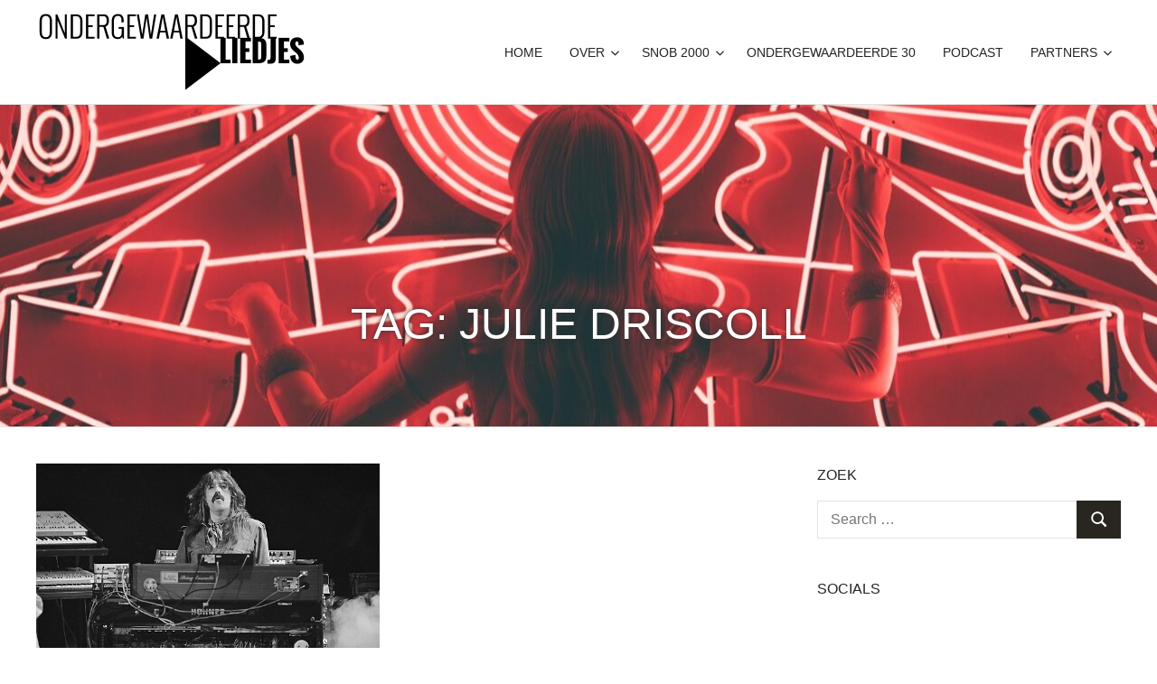

--- FILE ---
content_type: text/html; charset=UTF-8
request_url: https://ondergewaardeerdeliedjes.nl/tag/julie-driscoll/
body_size: 16261
content:
<!DOCTYPE html>
<html lang="en-US">

<head>
<meta charset="UTF-8">
<meta name="viewport" content="width=device-width, initial-scale=1">
<link rel="profile" href="http://gmpg.org/xfn/11">
<link rel="pingback" href="https://ondergewaardeerdeliedjes.nl/xmlrpc.php">

<meta name='robots' content='index, follow, max-image-preview:large, max-snippet:-1, max-video-preview:-1' />
	<style>img:is([sizes="auto" i], [sizes^="auto," i]) { contain-intrinsic-size: 3000px 1500px }</style>
	
	<!-- This site is optimized with the Yoast SEO plugin v26.8 - https://yoast.com/product/yoast-seo-wordpress/ -->
	<title>Julie Driscoll Archives - Ondergewaardeerde Liedjes</title>
	<link rel="canonical" href="https://ondergewaardeerdeliedjes.nl/tag/julie-driscoll/" />
	<meta property="og:locale" content="en_US" />
	<meta property="og:type" content="article" />
	<meta property="og:title" content="Julie Driscoll Archives - Ondergewaardeerde Liedjes" />
	<meta property="og:url" content="https://ondergewaardeerdeliedjes.nl/tag/julie-driscoll/" />
	<meta property="og:site_name" content="Ondergewaardeerde Liedjes" />
	<script type="application/ld+json" class="yoast-schema-graph">{"@context":"https://schema.org","@graph":[{"@type":"CollectionPage","@id":"https://ondergewaardeerdeliedjes.nl/tag/julie-driscoll/","url":"https://ondergewaardeerdeliedjes.nl/tag/julie-driscoll/","name":"Julie Driscoll Archives - Ondergewaardeerde Liedjes","isPartOf":{"@id":"https://ondergewaardeerdeliedjes.nl/#website"},"primaryImageOfPage":{"@id":"https://ondergewaardeerdeliedjes.nl/tag/julie-driscoll/#primaryimage"},"image":{"@id":"https://ondergewaardeerdeliedjes.nl/tag/julie-driscoll/#primaryimage"},"thumbnailUrl":"https://ondergewaardeerdeliedjes.ams3.cdn.digitaloceanspaces.com/2014/05/jon_lord_21.jpg","breadcrumb":{"@id":"https://ondergewaardeerdeliedjes.nl/tag/julie-driscoll/#breadcrumb"},"inLanguage":"en-US"},{"@type":"ImageObject","inLanguage":"en-US","@id":"https://ondergewaardeerdeliedjes.nl/tag/julie-driscoll/#primaryimage","url":"https://ondergewaardeerdeliedjes.ams3.cdn.digitaloceanspaces.com/2014/05/jon_lord_21.jpg","contentUrl":"https://ondergewaardeerdeliedjes.ams3.cdn.digitaloceanspaces.com/2014/05/jon_lord_21.jpg","width":597,"height":320},{"@type":"BreadcrumbList","@id":"https://ondergewaardeerdeliedjes.nl/tag/julie-driscoll/#breadcrumb","itemListElement":[{"@type":"ListItem","position":1,"name":"Home","item":"https://ondergewaardeerdeliedjes.nl/"},{"@type":"ListItem","position":2,"name":"Julie Driscoll"}]},{"@type":"WebSite","@id":"https://ondergewaardeerdeliedjes.nl/#website","url":"https://ondergewaardeerdeliedjes.nl/","name":"Ondergewaardeerde Liedjes","description":"Blog over onbekende pareltjes","publisher":{"@id":"https://ondergewaardeerdeliedjes.nl/#organization"},"potentialAction":[{"@type":"SearchAction","target":{"@type":"EntryPoint","urlTemplate":"https://ondergewaardeerdeliedjes.nl/?s={search_term_string}"},"query-input":{"@type":"PropertyValueSpecification","valueRequired":true,"valueName":"search_term_string"}}],"inLanguage":"en-US"},{"@type":"Organization","@id":"https://ondergewaardeerdeliedjes.nl/#organization","name":"Ondergewaardeerde LIedjes","url":"https://ondergewaardeerdeliedjes.nl/","logo":{"@type":"ImageObject","inLanguage":"en-US","@id":"https://ondergewaardeerdeliedjes.nl/#/schema/logo/image/","url":"https://ondergewaardeerdeliedjes.ams3.cdn.digitaloceanspaces.com/2021/05/logoweb@2x-8.png","contentUrl":"https://ondergewaardeerdeliedjes.ams3.cdn.digitaloceanspaces.com/2021/05/logoweb@2x-8.png","width":600,"height":198,"caption":"Ondergewaardeerde LIedjes"},"image":{"@id":"https://ondergewaardeerdeliedjes.nl/#/schema/logo/image/"},"sameAs":["https://www.facebook.com/Ondergewaardeerde-Liedjes-333243686713767","https://x.com/ndrgwrdrdldjs","https://www.instagram.com/ondergewaardeerdeliedjes/?hl=nl","https://nl.wikipedia.org/wiki/Snob_2000"]}]}</script>
	<!-- / Yoast SEO plugin. -->


<link rel='dns-prefetch' href='//stats.wp.com' />
<link rel='dns-prefetch' href='//ondergewaardeerdeliedjes.ams3.cdn.digitaloceanspaces.com' />
<link rel='dns-prefetch' href='//use.fontawesome.com' />
<link rel="alternate" type="application/rss+xml" title="Ondergewaardeerde Liedjes &raquo; Feed" href="https://ondergewaardeerdeliedjes.nl/feed/" />
<link rel="alternate" type="application/rss+xml" title="Ondergewaardeerde Liedjes &raquo; Comments Feed" href="https://ondergewaardeerdeliedjes.nl/comments/feed/" />
<link rel="alternate" type="application/rss+xml" title="Ondergewaardeerde Liedjes &raquo; Julie Driscoll Tag Feed" href="https://ondergewaardeerdeliedjes.nl/tag/julie-driscoll/feed/" />
		<!-- This site uses the Google Analytics by MonsterInsights plugin v9.11.1 - Using Analytics tracking - https://www.monsterinsights.com/ -->
		<!-- Note: MonsterInsights is not currently configured on this site. The site owner needs to authenticate with Google Analytics in the MonsterInsights settings panel. -->
					<!-- No tracking code set -->
				<!-- / Google Analytics by MonsterInsights -->
		<script type="text/javascript">
/* <![CDATA[ */
window._wpemojiSettings = {"baseUrl":"https:\/\/s.w.org\/images\/core\/emoji\/16.0.1\/72x72\/","ext":".png","svgUrl":"https:\/\/s.w.org\/images\/core\/emoji\/16.0.1\/svg\/","svgExt":".svg","source":{"concatemoji":"https:\/\/ondergewaardeerdeliedjes.nl\/wp-includes\/js\/wp-emoji-release.min.js"}};
/*! This file is auto-generated */
!function(s,n){var o,i,e;function c(e){try{var t={supportTests:e,timestamp:(new Date).valueOf()};sessionStorage.setItem(o,JSON.stringify(t))}catch(e){}}function p(e,t,n){e.clearRect(0,0,e.canvas.width,e.canvas.height),e.fillText(t,0,0);var t=new Uint32Array(e.getImageData(0,0,e.canvas.width,e.canvas.height).data),a=(e.clearRect(0,0,e.canvas.width,e.canvas.height),e.fillText(n,0,0),new Uint32Array(e.getImageData(0,0,e.canvas.width,e.canvas.height).data));return t.every(function(e,t){return e===a[t]})}function u(e,t){e.clearRect(0,0,e.canvas.width,e.canvas.height),e.fillText(t,0,0);for(var n=e.getImageData(16,16,1,1),a=0;a<n.data.length;a++)if(0!==n.data[a])return!1;return!0}function f(e,t,n,a){switch(t){case"flag":return n(e,"\ud83c\udff3\ufe0f\u200d\u26a7\ufe0f","\ud83c\udff3\ufe0f\u200b\u26a7\ufe0f")?!1:!n(e,"\ud83c\udde8\ud83c\uddf6","\ud83c\udde8\u200b\ud83c\uddf6")&&!n(e,"\ud83c\udff4\udb40\udc67\udb40\udc62\udb40\udc65\udb40\udc6e\udb40\udc67\udb40\udc7f","\ud83c\udff4\u200b\udb40\udc67\u200b\udb40\udc62\u200b\udb40\udc65\u200b\udb40\udc6e\u200b\udb40\udc67\u200b\udb40\udc7f");case"emoji":return!a(e,"\ud83e\udedf")}return!1}function g(e,t,n,a){var r="undefined"!=typeof WorkerGlobalScope&&self instanceof WorkerGlobalScope?new OffscreenCanvas(300,150):s.createElement("canvas"),o=r.getContext("2d",{willReadFrequently:!0}),i=(o.textBaseline="top",o.font="600 32px Arial",{});return e.forEach(function(e){i[e]=t(o,e,n,a)}),i}function t(e){var t=s.createElement("script");t.src=e,t.defer=!0,s.head.appendChild(t)}"undefined"!=typeof Promise&&(o="wpEmojiSettingsSupports",i=["flag","emoji"],n.supports={everything:!0,everythingExceptFlag:!0},e=new Promise(function(e){s.addEventListener("DOMContentLoaded",e,{once:!0})}),new Promise(function(t){var n=function(){try{var e=JSON.parse(sessionStorage.getItem(o));if("object"==typeof e&&"number"==typeof e.timestamp&&(new Date).valueOf()<e.timestamp+604800&&"object"==typeof e.supportTests)return e.supportTests}catch(e){}return null}();if(!n){if("undefined"!=typeof Worker&&"undefined"!=typeof OffscreenCanvas&&"undefined"!=typeof URL&&URL.createObjectURL&&"undefined"!=typeof Blob)try{var e="postMessage("+g.toString()+"("+[JSON.stringify(i),f.toString(),p.toString(),u.toString()].join(",")+"));",a=new Blob([e],{type:"text/javascript"}),r=new Worker(URL.createObjectURL(a),{name:"wpTestEmojiSupports"});return void(r.onmessage=function(e){c(n=e.data),r.terminate(),t(n)})}catch(e){}c(n=g(i,f,p,u))}t(n)}).then(function(e){for(var t in e)n.supports[t]=e[t],n.supports.everything=n.supports.everything&&n.supports[t],"flag"!==t&&(n.supports.everythingExceptFlag=n.supports.everythingExceptFlag&&n.supports[t]);n.supports.everythingExceptFlag=n.supports.everythingExceptFlag&&!n.supports.flag,n.DOMReady=!1,n.readyCallback=function(){n.DOMReady=!0}}).then(function(){return e}).then(function(){var e;n.supports.everything||(n.readyCallback(),(e=n.source||{}).concatemoji?t(e.concatemoji):e.wpemoji&&e.twemoji&&(t(e.twemoji),t(e.wpemoji)))}))}((window,document),window._wpemojiSettings);
/* ]]> */
</script>
<link rel='stylesheet' id='palm-beach-theme-fonts-css' href='https://ondergewaardeerdeliedjes.nl/wp-content/fonts/2d412b295f8aacdd02e66d67baa49205.css' type='text/css' media='all' />
<style id='wp-emoji-styles-inline-css' type='text/css'>

	img.wp-smiley, img.emoji {
		display: inline !important;
		border: none !important;
		box-shadow: none !important;
		height: 1em !important;
		width: 1em !important;
		margin: 0 0.07em !important;
		vertical-align: -0.1em !important;
		background: none !important;
		padding: 0 !important;
	}
</style>
<link rel='stylesheet' id='wp-block-library-css' href='https://ondergewaardeerdeliedjes.nl/wp-includes/css/dist/block-library/style.min.css' type='text/css' media='all' />
<style id='classic-theme-styles-inline-css' type='text/css'>
/*! This file is auto-generated */
.wp-block-button__link{color:#fff;background-color:#32373c;border-radius:9999px;box-shadow:none;text-decoration:none;padding:calc(.667em + 2px) calc(1.333em + 2px);font-size:1.125em}.wp-block-file__button{background:#32373c;color:#fff;text-decoration:none}
</style>
<style id='co-authors-plus-coauthors-style-inline-css' type='text/css'>
.wp-block-co-authors-plus-coauthors.is-layout-flow [class*=wp-block-co-authors-plus]{display:inline}

</style>
<style id='co-authors-plus-avatar-style-inline-css' type='text/css'>
.wp-block-co-authors-plus-avatar :where(img){height:auto;max-width:100%;vertical-align:bottom}.wp-block-co-authors-plus-coauthors.is-layout-flow .wp-block-co-authors-plus-avatar :where(img){vertical-align:middle}.wp-block-co-authors-plus-avatar:is(.alignleft,.alignright){display:table}.wp-block-co-authors-plus-avatar.aligncenter{display:table;margin-inline:auto}

</style>
<style id='co-authors-plus-image-style-inline-css' type='text/css'>
.wp-block-co-authors-plus-image{margin-bottom:0}.wp-block-co-authors-plus-image :where(img){height:auto;max-width:100%;vertical-align:bottom}.wp-block-co-authors-plus-coauthors.is-layout-flow .wp-block-co-authors-plus-image :where(img){vertical-align:middle}.wp-block-co-authors-plus-image:is(.alignfull,.alignwide) :where(img){width:100%}.wp-block-co-authors-plus-image:is(.alignleft,.alignright){display:table}.wp-block-co-authors-plus-image.aligncenter{display:table;margin-inline:auto}

</style>
<link rel='stylesheet' id='mediaelement-css' href='https://ondergewaardeerdeliedjes.nl/wp-includes/js/mediaelement/mediaelementplayer-legacy.min.css' type='text/css' media='all' />
<link rel='stylesheet' id='wp-mediaelement-css' href='https://ondergewaardeerdeliedjes.nl/wp-includes/js/mediaelement/wp-mediaelement.min.css' type='text/css' media='all' />
<style id='jetpack-sharing-buttons-style-inline-css' type='text/css'>
.jetpack-sharing-buttons__services-list{display:flex;flex-direction:row;flex-wrap:wrap;gap:0;list-style-type:none;margin:5px;padding:0}.jetpack-sharing-buttons__services-list.has-small-icon-size{font-size:12px}.jetpack-sharing-buttons__services-list.has-normal-icon-size{font-size:16px}.jetpack-sharing-buttons__services-list.has-large-icon-size{font-size:24px}.jetpack-sharing-buttons__services-list.has-huge-icon-size{font-size:36px}@media print{.jetpack-sharing-buttons__services-list{display:none!important}}.editor-styles-wrapper .wp-block-jetpack-sharing-buttons{gap:0;padding-inline-start:0}ul.jetpack-sharing-buttons__services-list.has-background{padding:1.25em 2.375em}
</style>
<style id='font-awesome-svg-styles-default-inline-css' type='text/css'>
.svg-inline--fa {
  display: inline-block;
  height: 1em;
  overflow: visible;
  vertical-align: -.125em;
}
</style>
<link rel='stylesheet' id='font-awesome-svg-styles-css' href='https://ondergewaardeerdeliedjes.ams3.cdn.digitaloceanspaces.com/font-awesome/v6.7.2/css/svg-with-js.css' type='text/css' media='all' />
<style id='font-awesome-svg-styles-inline-css' type='text/css'>
   .wp-block-font-awesome-icon svg::before,
   .wp-rich-text-font-awesome-icon svg::before {content: unset;}
</style>
<style id='global-styles-inline-css' type='text/css'>
:root{--wp--preset--aspect-ratio--square: 1;--wp--preset--aspect-ratio--4-3: 4/3;--wp--preset--aspect-ratio--3-4: 3/4;--wp--preset--aspect-ratio--3-2: 3/2;--wp--preset--aspect-ratio--2-3: 2/3;--wp--preset--aspect-ratio--16-9: 16/9;--wp--preset--aspect-ratio--9-16: 9/16;--wp--preset--color--black: #000000;--wp--preset--color--cyan-bluish-gray: #abb8c3;--wp--preset--color--white: #ffffff;--wp--preset--color--pale-pink: #f78da7;--wp--preset--color--vivid-red: #cf2e2e;--wp--preset--color--luminous-vivid-orange: #ff6900;--wp--preset--color--luminous-vivid-amber: #fcb900;--wp--preset--color--light-green-cyan: #7bdcb5;--wp--preset--color--vivid-green-cyan: #00d084;--wp--preset--color--pale-cyan-blue: #8ed1fc;--wp--preset--color--vivid-cyan-blue: #0693e3;--wp--preset--color--vivid-purple: #9b51e0;--wp--preset--color--primary: #57b7d7;--wp--preset--color--secondary: #3e9ebe;--wp--preset--color--tertiary: #2484a4;--wp--preset--color--accent: #57d777;--wp--preset--color--highlight: #d75f57;--wp--preset--color--light-gray: #e4e4e4;--wp--preset--color--gray: #646464;--wp--preset--color--dark-gray: #242424;--wp--preset--gradient--vivid-cyan-blue-to-vivid-purple: linear-gradient(135deg,rgba(6,147,227,1) 0%,rgb(155,81,224) 100%);--wp--preset--gradient--light-green-cyan-to-vivid-green-cyan: linear-gradient(135deg,rgb(122,220,180) 0%,rgb(0,208,130) 100%);--wp--preset--gradient--luminous-vivid-amber-to-luminous-vivid-orange: linear-gradient(135deg,rgba(252,185,0,1) 0%,rgba(255,105,0,1) 100%);--wp--preset--gradient--luminous-vivid-orange-to-vivid-red: linear-gradient(135deg,rgba(255,105,0,1) 0%,rgb(207,46,46) 100%);--wp--preset--gradient--very-light-gray-to-cyan-bluish-gray: linear-gradient(135deg,rgb(238,238,238) 0%,rgb(169,184,195) 100%);--wp--preset--gradient--cool-to-warm-spectrum: linear-gradient(135deg,rgb(74,234,220) 0%,rgb(151,120,209) 20%,rgb(207,42,186) 40%,rgb(238,44,130) 60%,rgb(251,105,98) 80%,rgb(254,248,76) 100%);--wp--preset--gradient--blush-light-purple: linear-gradient(135deg,rgb(255,206,236) 0%,rgb(152,150,240) 100%);--wp--preset--gradient--blush-bordeaux: linear-gradient(135deg,rgb(254,205,165) 0%,rgb(254,45,45) 50%,rgb(107,0,62) 100%);--wp--preset--gradient--luminous-dusk: linear-gradient(135deg,rgb(255,203,112) 0%,rgb(199,81,192) 50%,rgb(65,88,208) 100%);--wp--preset--gradient--pale-ocean: linear-gradient(135deg,rgb(255,245,203) 0%,rgb(182,227,212) 50%,rgb(51,167,181) 100%);--wp--preset--gradient--electric-grass: linear-gradient(135deg,rgb(202,248,128) 0%,rgb(113,206,126) 100%);--wp--preset--gradient--midnight: linear-gradient(135deg,rgb(2,3,129) 0%,rgb(40,116,252) 100%);--wp--preset--font-size--small: 13px;--wp--preset--font-size--medium: 20px;--wp--preset--font-size--large: 36px;--wp--preset--font-size--x-large: 42px;--wp--preset--spacing--20: 0.44rem;--wp--preset--spacing--30: 0.67rem;--wp--preset--spacing--40: 1rem;--wp--preset--spacing--50: 1.5rem;--wp--preset--spacing--60: 2.25rem;--wp--preset--spacing--70: 3.38rem;--wp--preset--spacing--80: 5.06rem;--wp--preset--shadow--natural: 6px 6px 9px rgba(0, 0, 0, 0.2);--wp--preset--shadow--deep: 12px 12px 50px rgba(0, 0, 0, 0.4);--wp--preset--shadow--sharp: 6px 6px 0px rgba(0, 0, 0, 0.2);--wp--preset--shadow--outlined: 6px 6px 0px -3px rgba(255, 255, 255, 1), 6px 6px rgba(0, 0, 0, 1);--wp--preset--shadow--crisp: 6px 6px 0px rgba(0, 0, 0, 1);}:where(.is-layout-flex){gap: 0.5em;}:where(.is-layout-grid){gap: 0.5em;}body .is-layout-flex{display: flex;}.is-layout-flex{flex-wrap: wrap;align-items: center;}.is-layout-flex > :is(*, div){margin: 0;}body .is-layout-grid{display: grid;}.is-layout-grid > :is(*, div){margin: 0;}:where(.wp-block-columns.is-layout-flex){gap: 2em;}:where(.wp-block-columns.is-layout-grid){gap: 2em;}:where(.wp-block-post-template.is-layout-flex){gap: 1.25em;}:where(.wp-block-post-template.is-layout-grid){gap: 1.25em;}.has-black-color{color: var(--wp--preset--color--black) !important;}.has-cyan-bluish-gray-color{color: var(--wp--preset--color--cyan-bluish-gray) !important;}.has-white-color{color: var(--wp--preset--color--white) !important;}.has-pale-pink-color{color: var(--wp--preset--color--pale-pink) !important;}.has-vivid-red-color{color: var(--wp--preset--color--vivid-red) !important;}.has-luminous-vivid-orange-color{color: var(--wp--preset--color--luminous-vivid-orange) !important;}.has-luminous-vivid-amber-color{color: var(--wp--preset--color--luminous-vivid-amber) !important;}.has-light-green-cyan-color{color: var(--wp--preset--color--light-green-cyan) !important;}.has-vivid-green-cyan-color{color: var(--wp--preset--color--vivid-green-cyan) !important;}.has-pale-cyan-blue-color{color: var(--wp--preset--color--pale-cyan-blue) !important;}.has-vivid-cyan-blue-color{color: var(--wp--preset--color--vivid-cyan-blue) !important;}.has-vivid-purple-color{color: var(--wp--preset--color--vivid-purple) !important;}.has-black-background-color{background-color: var(--wp--preset--color--black) !important;}.has-cyan-bluish-gray-background-color{background-color: var(--wp--preset--color--cyan-bluish-gray) !important;}.has-white-background-color{background-color: var(--wp--preset--color--white) !important;}.has-pale-pink-background-color{background-color: var(--wp--preset--color--pale-pink) !important;}.has-vivid-red-background-color{background-color: var(--wp--preset--color--vivid-red) !important;}.has-luminous-vivid-orange-background-color{background-color: var(--wp--preset--color--luminous-vivid-orange) !important;}.has-luminous-vivid-amber-background-color{background-color: var(--wp--preset--color--luminous-vivid-amber) !important;}.has-light-green-cyan-background-color{background-color: var(--wp--preset--color--light-green-cyan) !important;}.has-vivid-green-cyan-background-color{background-color: var(--wp--preset--color--vivid-green-cyan) !important;}.has-pale-cyan-blue-background-color{background-color: var(--wp--preset--color--pale-cyan-blue) !important;}.has-vivid-cyan-blue-background-color{background-color: var(--wp--preset--color--vivid-cyan-blue) !important;}.has-vivid-purple-background-color{background-color: var(--wp--preset--color--vivid-purple) !important;}.has-black-border-color{border-color: var(--wp--preset--color--black) !important;}.has-cyan-bluish-gray-border-color{border-color: var(--wp--preset--color--cyan-bluish-gray) !important;}.has-white-border-color{border-color: var(--wp--preset--color--white) !important;}.has-pale-pink-border-color{border-color: var(--wp--preset--color--pale-pink) !important;}.has-vivid-red-border-color{border-color: var(--wp--preset--color--vivid-red) !important;}.has-luminous-vivid-orange-border-color{border-color: var(--wp--preset--color--luminous-vivid-orange) !important;}.has-luminous-vivid-amber-border-color{border-color: var(--wp--preset--color--luminous-vivid-amber) !important;}.has-light-green-cyan-border-color{border-color: var(--wp--preset--color--light-green-cyan) !important;}.has-vivid-green-cyan-border-color{border-color: var(--wp--preset--color--vivid-green-cyan) !important;}.has-pale-cyan-blue-border-color{border-color: var(--wp--preset--color--pale-cyan-blue) !important;}.has-vivid-cyan-blue-border-color{border-color: var(--wp--preset--color--vivid-cyan-blue) !important;}.has-vivid-purple-border-color{border-color: var(--wp--preset--color--vivid-purple) !important;}.has-vivid-cyan-blue-to-vivid-purple-gradient-background{background: var(--wp--preset--gradient--vivid-cyan-blue-to-vivid-purple) !important;}.has-light-green-cyan-to-vivid-green-cyan-gradient-background{background: var(--wp--preset--gradient--light-green-cyan-to-vivid-green-cyan) !important;}.has-luminous-vivid-amber-to-luminous-vivid-orange-gradient-background{background: var(--wp--preset--gradient--luminous-vivid-amber-to-luminous-vivid-orange) !important;}.has-luminous-vivid-orange-to-vivid-red-gradient-background{background: var(--wp--preset--gradient--luminous-vivid-orange-to-vivid-red) !important;}.has-very-light-gray-to-cyan-bluish-gray-gradient-background{background: var(--wp--preset--gradient--very-light-gray-to-cyan-bluish-gray) !important;}.has-cool-to-warm-spectrum-gradient-background{background: var(--wp--preset--gradient--cool-to-warm-spectrum) !important;}.has-blush-light-purple-gradient-background{background: var(--wp--preset--gradient--blush-light-purple) !important;}.has-blush-bordeaux-gradient-background{background: var(--wp--preset--gradient--blush-bordeaux) !important;}.has-luminous-dusk-gradient-background{background: var(--wp--preset--gradient--luminous-dusk) !important;}.has-pale-ocean-gradient-background{background: var(--wp--preset--gradient--pale-ocean) !important;}.has-electric-grass-gradient-background{background: var(--wp--preset--gradient--electric-grass) !important;}.has-midnight-gradient-background{background: var(--wp--preset--gradient--midnight) !important;}.has-small-font-size{font-size: var(--wp--preset--font-size--small) !important;}.has-medium-font-size{font-size: var(--wp--preset--font-size--medium) !important;}.has-large-font-size{font-size: var(--wp--preset--font-size--large) !important;}.has-x-large-font-size{font-size: var(--wp--preset--font-size--x-large) !important;}
:where(.wp-block-post-template.is-layout-flex){gap: 1.25em;}:where(.wp-block-post-template.is-layout-grid){gap: 1.25em;}
:where(.wp-block-columns.is-layout-flex){gap: 2em;}:where(.wp-block-columns.is-layout-grid){gap: 2em;}
:root :where(.wp-block-pullquote){font-size: 1.5em;line-height: 1.6;}
</style>
<link rel='stylesheet' id='contact-form-7-css' href='https://ondergewaardeerdeliedjes.nl/wp-content/plugins/contact-form-7/includes/css/styles.css' type='text/css' media='all' />
<link rel='stylesheet' id='palm-beach-stylesheet-css' href='https://ondergewaardeerdeliedjes.nl/wp-content/themes/palm-beach/style.css' type='text/css' media='all' />
<style id='palm-beach-stylesheet-inline-css' type='text/css'>
.site-title, .site-description { position: absolute; clip: rect(1px, 1px, 1px, 1px); width: 1px; height: 1px; overflow: hidden; }
.site-branding .custom-logo { width: 300px; }
</style>
<link rel='stylesheet' id='palm-beach-safari-flexbox-fixes-css' href='https://ondergewaardeerdeliedjes.nl/wp-content/themes/palm-beach/assets/css/safari-flexbox-fixes.css' type='text/css' media='all' />
<link rel='stylesheet' id='font-awesome-official-css' href='https://use.fontawesome.com/releases/v6.7.2/css/all.css' type='text/css' media='all' integrity="sha384-nRgPTkuX86pH8yjPJUAFuASXQSSl2/bBUiNV47vSYpKFxHJhbcrGnmlYpYJMeD7a" crossorigin="anonymous" />
<link rel='stylesheet' id='font-awesome-official-v4shim-css' href='https://use.fontawesome.com/releases/v6.7.2/css/v4-shims.css' type='text/css' media='all' integrity="sha384-npPMK6zwqNmU3qyCCxEcWJkLBNYxEFM1nGgSoAWuCCXqVVz0cvwKEMfyTNkOxM2N" crossorigin="anonymous" />
<script type="text/javascript" src="https://ondergewaardeerdeliedjes.nl/wp-content/themes/palm-beach/assets/js/svgxuse.min.js" id="svgxuse-js"></script>
<link rel="https://api.w.org/" href="https://ondergewaardeerdeliedjes.nl/wp-json/" /><link rel="alternate" title="JSON" type="application/json" href="https://ondergewaardeerdeliedjes.nl/wp-json/wp/v2/tags/1683" /><link rel="EditURI" type="application/rsd+xml" title="RSD" href="https://ondergewaardeerdeliedjes.nl/xmlrpc.php?rsd" />
<meta name="generator" content="Redux 4.5.10" /><!-- Start Fluid Video Embeds Style Tag -->
<style type="text/css">
/* Fluid Video Embeds */
.fve-video-wrapper {
    position: relative;
    overflow: hidden;
    height: 0;
    background-color: transparent;
    padding-bottom: 56.25%;
    margin: 0.5em 0;
}
.fve-video-wrapper iframe,
.fve-video-wrapper object,
.fve-video-wrapper embed {
    position: absolute;
    display: block;
    top: 0;
    left: 0;
    width: 100%;
    height: 100%;
}
.fve-video-wrapper a.hyperlink-image {
    position: relative;
    display: none;
}
.fve-video-wrapper a.hyperlink-image img {
    position: relative;
    z-index: 2;
    width: 100%;
}
.fve-video-wrapper a.hyperlink-image .fve-play-button {
    position: absolute;
    left: 35%;
    top: 35%;
    right: 35%;
    bottom: 35%;
    z-index: 3;
    background-color: rgba(40, 40, 40, 0.75);
    background-size: 100% 100%;
    border-radius: 10px;
}
.fve-video-wrapper a.hyperlink-image:hover .fve-play-button {
    background-color: rgba(0, 0, 0, 0.85);
}
.fve-max-width-wrapper{
    max-width: 500px;
    margin-left: auto;
    margin-right: auto;
}
</style>
<!-- End Fluid Video Embeds Style Tag -->
	<style>img#wpstats{display:none}</style>
		<link rel="icon" href="https://ondergewaardeerdeliedjes.ams3.cdn.digitaloceanspaces.com/2020/10/cropped-icon-1-32x32.jpg" sizes="32x32" />
<link rel="icon" href="https://ondergewaardeerdeliedjes.ams3.cdn.digitaloceanspaces.com/2020/10/cropped-icon-1-192x192.jpg" sizes="192x192" />
<link rel="apple-touch-icon" href="https://ondergewaardeerdeliedjes.ams3.cdn.digitaloceanspaces.com/2020/10/cropped-icon-1-180x180.jpg" />
<meta name="msapplication-TileImage" content="https://ondergewaardeerdeliedjes.ams3.cdn.digitaloceanspaces.com/2020/10/cropped-icon-1-270x270.jpg" />
		<style type="text/css" id="wp-custom-css">
			body, button, input, select, textarea {
	font-family:'Helvetica', arial, sans-serif;
}

.main-navigation ul a:hover, .main-navigation ul a:active, .main-navigation ul a:focus {
    color: #ffffff;
}

.main-navigation > ul > li > a:hover, .main-navigation > ul > li > a:active, .main-navigation > ul > li > a:focus {
	color:#ffffff;
}
.main-navigation ul .menu-item-has-children > a:hover > .icon {
    fill: #fff;
}

.main-navigation ul {
   font-family: 'Oswald', 'Helvetica', sans-serif;
	font-weight: 300;
	font-size: 14px;
	text-transform: uppercase;
}

.main-navigation > ul > li.menu-item-has-children > ul {
	background-color:#29251F;
	border: 0;
}

.main-navigation > ul > li.menu-item-has-children > ul li a {
	color:#ffffff;
}

.main-navigation > ul > li.menu-item-has-children > ul li a:hover {
	text-decoration:underline;
}
   
.main-navigation > ul > li > a { display: block;
    position: relative;
    margin: 0;
    padding: 13px 15px 11px 15px;
    line-height: 21px;
}

.main-navigation > ul > li:hover, .main-navigation > ul > li > a:hover {
    background-color: #aa0000;
}

p {
	font-family: 'Helvetica', arial, sans-serif;
	font-size: 14px;
	line-height: 21px;
	color:#29251F;
}

.entry-title a:link, .entry-title a:visited {
	font-family: 'Oswald', 'Helvetica', sans-serif;
	font-weight: 300;
	text-transform: none;
	font-size: 20px;
	line-height: 24px;
	color:#29251F;
}

.entry-title a:hover {
	color: #aa0000;
}

.entry-meta {
	font-family: 'Helvetica', arial, sans-serif;

}

.entry-meta a:link, .entry-meta a:visited, .entry-meta .meta-author::before, .entry-meta .meta-date::before {
		color: #97aca1;
}

.entry-content > .more-link {
	display: inline;
		font-family: 'Oswald', 'Helvetica', sans-serif;
	text-transform: uppercase;
	font-weight: 200;
	border: 1px solid #fc9630;
}

.more-link:hover {
	background-color:#fc9630;
}

@media only screen and (max-width: 80em) {
.header-title-image, .header-title-image-container {
    height: 350px;
}
}

.header-title-image {
	background-position: 50% 10%;
}

.header-title-image-container .header-title {
	font-family: 'Oswald', 'Helvetica', sans-serif;
	font-weight:400;
}
.header-title-wrap .page-header .entry-meta a:hover {
	color:#fc9630;
}

#footer-text {
	display: none;
}

a, a:link, a:visited {
    color: #aa0000;
}

a:hover {
    color: #d20606;
}

.widget-title {
		font-family: 'Oswald', 'Helvetica', sans-serif;
	font-weight:400;
}

input[type="text"], input[type="email"], input[type="url"], input[type="password"], input[type="search"], textarea {
	font-family: 'Helvetica', arial, sans-serif;
}

.post-navigation .nav-links a, .post-navigation .nav-links a:active, button, input[type="button"], input[type="reset"], input[type="submit"], .comment-navigation a, .reply .comment-reply-link {
    margin: 0 0 3px;
    padding: 0.7em;
    border: 0;
    background-color: #29251F;
    color: #fff;
    text-decoration: none;
    font-size: 14px;
    font-size: 0.875rem;
   		font-family: 'Oswald', 'Helvetica', sans-serif; 
	font-weight:200;
}

.comment-navigation a:link, .comment-navigation a:visited, .reply .comment-reply-link:link, .reply .comment-reply-link:visited {
	color:#fff;
}

.post-navigation .nav-links a:link, .post-navigation .nav-links a:visited {
	    color: #fff;
}

.post-navigation .nav-links a:hover, .post-navigation .nav-links a:hover, button:hover, input[type="button"]:hover, input[type="reset"]:hover, input[type="submit"]:hover, .comment-navigation a:hover, .reply .comment-reply-link:hover {
	background-color: #fc9630;
	color:#29251F;
}

.comment-reply-title span {
		font-family: 'Oswald', 'Helvetica', sans-serif; 
	font-weight:300;
}

.search-form .search-submit .genericon-search {
	color:#ffffff;
}

.header-title-background {
	background-image: url("https://ondergewaardeerdeliedjes.ams3.cdn.digitaloceanspaces.com/2021/05/cropped-header.jpg");
	background-position: center center;
}

.entry-tags .tags-title {
	background-color:#97aca1;
	border-color: #97aca1;
	font-family: 'Oswald', 'Helvetica', sans-serif; 
	font-weight:300;
}

.widget_tag_cloud .tagcloud a, .entry-tags .meta-tags a {
	border-color: #97aca1;
	background-color:#dfe5e1;
	font-family: 'Oswald', 'Helvetica', sans-serif; 
	font-weight:300;
	color:#29251F;
}

.widget_tag_cloud .tagcloud a:hover, .entry-tags .meta-tags a:hover {
	border-color: #97aca1;
	background-color:#97aca1;
	color:#fff;
}

.widget_tag_cloud .tagcloud a, .entry-tags .meta-tags a {
	float:none;
}

.header-title-background .page-header .header-title {
	color:#fff;
	font-family: 'Oswald', 'Helvetica', sans-serif; 
	font-weight:400;
	text-shadow: 0 0 5px #333;
}

.pagination .nav-links a:hover, .pagination .current {
	color:#fff;
	background-color:#fc9630;
	border: 0;
	font-family: 'Oswald', 'Helvetica', sans-serif; 
	font-weight:400;
}


.pagination a:link, .pagination a:visited {
	background-color:#333333;
	color:#fff;
	font-family: 'Oswald', 'Helvetica', sans-serif; 
	font-weight:400;
	border:0;
}

h1.page-title {
	font-family: 'Oswald', 'Helvetica', sans-serif; 
	font-weight:400;
}

#custom_html-4 {
	    background: #333;
    padding: 40px 100px;
	font-family: 'Helvetica', sans-serif; 
	height: 170px;
}

a.snob {
	color:#fc9630;
}

a.snob:hover {
	color:#fff;
}

.footertxt {
	width: 70%;
	float: left;
}

.footertxt p {
		color:#ffffff;
}

.footerimg {
	width: 25%;
	float: right;
}

.footerimg:after {
	clear: both;
}

.header-title-image, .header-title-image-container {
	height:480px;
}

.post-column .meta-author, .meta-comments {
	display: none;
}

.header-title-image, .header-title-image-container {
	height: 480px;
	max-width:1064px;
}

.header-title {
	font-size: 1.2rem;
}
.header-title-image {
	margin-left: 3em;
	height: 480px;
	max-width:1064px;
	width: 65%;
}

.page-header {
	margin-top: 130px;
}

.meta-date .icon {
	display: none;
}

.meta-author .icon {
	display: none;
}

@media only screen and (max-width: 30em) {
	
	.header-title-image {
	margin-left: 0em;
	}
	
	.header-title-image, .header-title-image-container {
	height: 252px;
	width: 100%;
}
	.primary-menu-toggle .icon:hover, .main-navigation .dropdown-toggle .icon:hover,.main-navigation .dropdown-toggle:hover .icon, .main-navigation .dropdown-toggle:active .icon, .main-navigation .dropdown-toggle:focus .icon {
		fill: #fc9630;
	}
}
		</style>
		</head>

<body class="archive tag tag-julie-driscoll tag-1683 wp-custom-logo wp-embed-responsive wp-theme-palm-beach post-layout-two-columns post-layout-columns categories-hidden">

	
	<div id="page" class="hfeed site">

		<a class="skip-link screen-reader-text" href="#content">Skip to content</a>

		
		
		<header id="masthead" class="site-header clearfix" role="banner">

			<div class="header-main container clearfix">

				<div id="logo" class="site-branding clearfix">

					<a href="https://ondergewaardeerdeliedjes.nl/" class="custom-logo-link" rel="home"><img width="600" height="198" src="https://ondergewaardeerdeliedjes.ams3.cdn.digitaloceanspaces.com/2021/05/logoweb@2x-8.png" class="custom-logo" alt="Ondergewaardeerde Liedjes" decoding="async" fetchpriority="high" srcset="https://ondergewaardeerdeliedjes.ams3.cdn.digitaloceanspaces.com/2021/05/logoweb@2x-8.png 600w, https://ondergewaardeerdeliedjes.ams3.cdn.digitaloceanspaces.com/2021/05/logoweb@2x-8-300x99.png 300w" sizes="(max-width: 600px) 100vw, 600px" /></a>					
			<p class="site-title"><a href="https://ondergewaardeerdeliedjes.nl/" rel="home">Ondergewaardeerde Liedjes</a></p>

							
			<p class="site-description">Blog over onbekende pareltjes</p>

		
				</div><!-- .site-branding -->

				

	<button class="primary-menu-toggle menu-toggle" aria-controls="primary-menu" aria-expanded="false" >
		<svg class="icon icon-menu" aria-hidden="true" role="img"> <use xlink:href="https://ondergewaardeerdeliedjes.nl/wp-content/themes/palm-beach/assets/icons/genericons-neue.svg#menu"></use> </svg><svg class="icon icon-close" aria-hidden="true" role="img"> <use xlink:href="https://ondergewaardeerdeliedjes.nl/wp-content/themes/palm-beach/assets/icons/genericons-neue.svg#close"></use> </svg>		<span class="menu-toggle-text screen-reader-text">Menu</span>
	</button>

	<div class="primary-navigation">

		<nav id="site-navigation" class="main-navigation" role="navigation"  aria-label="Primary Menu">

			<ul id="primary-menu" class="menu"><li id="menu-item-2635" class="menu-item menu-item-type-custom menu-item-object-custom menu-item-2635"><a href="http:ondergewaardeerdeliedjes.nl">Home</a></li>
<li id="menu-item-2636" class="menu-item menu-item-type-post_type menu-item-object-page menu-item-has-children menu-item-2636"><a href="https://ondergewaardeerdeliedjes.nl/about/">Over<svg class="icon icon-expand" aria-hidden="true" role="img"> <use xlink:href="https://ondergewaardeerdeliedjes.nl/wp-content/themes/palm-beach/assets/icons/genericons-neue.svg#expand"></use> </svg></a>
<ul class="sub-menu">
	<li id="menu-item-3293" class="menu-item menu-item-type-post_type menu-item-object-page menu-item-3293"><a href="https://ondergewaardeerdeliedjes.nl/wij-zijn/">Wij zijn</a></li>
	<li id="menu-item-157199" class="menu-item menu-item-type-post_type menu-item-object-page menu-item-157199"><a href="https://ondergewaardeerdeliedjes.nl/about/ik-wil-ook-bloggen-maar-hoe/">Ik wil ook bloggen! Maar hoe?</a></li>
	<li id="menu-item-2640" class="menu-item menu-item-type-post_type menu-item-object-page menu-item-2640"><a href="https://ondergewaardeerdeliedjes.nl/hoe-lever-ik-de-ideale-battle-bijdrage-aan/">Hoe lever ik een battle-bijdrage aan?</a></li>
	<li id="menu-item-2638" class="menu-item menu-item-type-post_type menu-item-object-page menu-item-2638"><a href="https://ondergewaardeerdeliedjes.nl/about/en-verder/">Ondergewaardeerde Liedjes op de radio</a></li>
</ul>
</li>
<li id="menu-item-3421" class="menu-item menu-item-type-post_type menu-item-object-page menu-item-has-children menu-item-3421"><a href="https://ondergewaardeerdeliedjes.nl/snob-2000-2/">Snob 2000<svg class="icon icon-expand" aria-hidden="true" role="img"> <use xlink:href="https://ondergewaardeerdeliedjes.nl/wp-content/themes/palm-beach/assets/icons/genericons-neue.svg#expand"></use> </svg></a>
<ul class="sub-menu">
	<li id="menu-item-24174" class="menu-item menu-item-type-post_type menu-item-object-page menu-item-24174"><a href="https://ondergewaardeerdeliedjes.nl/snob-2000-2/snob-merchandise/">Snob-merchandise</a></li>
	<li id="menu-item-173290" class="menu-item menu-item-type-post_type menu-item-object-page menu-item-173290"><a href="https://ondergewaardeerdeliedjes.nl/snob-2000-uit-2025/">Snob 2000 uit 2025</a></li>
	<li id="menu-item-164447" class="menu-item menu-item-type-post_type menu-item-object-page menu-item-164447"><a href="https://ondergewaardeerdeliedjes.nl/snob-2000-2/snob-2000-uit-2024/">Snob 2000 uit 2024</a></li>
	<li id="menu-item-157536" class="menu-item menu-item-type-post_type menu-item-object-page menu-item-157536"><a href="https://ondergewaardeerdeliedjes.nl/snob-2000-2/snob-2000-uit-2023/">Snob 2000 uit 2023</a></li>
	<li id="menu-item-151860" class="menu-item menu-item-type-post_type menu-item-object-page menu-item-151860"><a href="https://ondergewaardeerdeliedjes.nl/snob-2000-uit-2022/">Snob 2000 uit 2022</a></li>
	<li id="menu-item-146925" class="menu-item menu-item-type-post_type menu-item-object-page menu-item-146925"><a href="https://ondergewaardeerdeliedjes.nl/snob-2000-2/snob-2000-uit-2021/">Snob 2000 uit 2021</a></li>
	<li id="menu-item-113084" class="menu-item menu-item-type-post_type menu-item-object-page menu-item-113084"><a href="https://ondergewaardeerdeliedjes.nl/snob-2000-2/snob-2000-uit-2020/">Snob 2000 uit 2020</a></li>
	<li id="menu-item-36147" class="menu-item menu-item-type-post_type menu-item-object-page menu-item-36147"><a href="https://ondergewaardeerdeliedjes.nl/snob-2000-2/snob-2000-uit-2019/">Snob 2000 uit 2019</a></li>
	<li id="menu-item-25043" class="menu-item menu-item-type-post_type menu-item-object-page menu-item-25043"><a href="https://ondergewaardeerdeliedjes.nl/snob-2000-2/snob-2000-uit-2018/">Snob 2000 uit 2018</a></li>
	<li id="menu-item-18969" class="menu-item menu-item-type-post_type menu-item-object-page menu-item-18969"><a href="https://ondergewaardeerdeliedjes.nl/snob-2000-2017/">Snob 2000 uit 2017</a></li>
	<li id="menu-item-18000" class="menu-item menu-item-type-post_type menu-item-object-page menu-item-18000"><a href="https://ondergewaardeerdeliedjes.nl/snob-2000-2/snob-2000-2016/">Snob 2000 uit 2016</a></li>
	<li id="menu-item-8929" class="menu-item menu-item-type-post_type menu-item-object-page menu-item-8929"><a href="https://ondergewaardeerdeliedjes.nl/de-snob-2000-uit-2015/">Snob 2000 uit 2015</a></li>
	<li id="menu-item-8932" class="menu-item menu-item-type-post_type menu-item-object-page menu-item-8932"><a href="https://ondergewaardeerdeliedjes.nl/de-snob-2000-uit-2014/">Snob 2000 uit 2014</a></li>
	<li id="menu-item-5446" class="menu-item menu-item-type-post_type menu-item-object-page menu-item-5446"><a href="https://ondergewaardeerdeliedjes.nl/snob-2000-2/snob-2000-uit-2013/">Snob 2000 uit 2013</a></li>
	<li id="menu-item-2641" class="menu-item menu-item-type-post_type menu-item-object-page menu-item-2641"><a href="https://ondergewaardeerdeliedjes.nl/snob-2000-2012/">Snob 2000 uit 2012</a></li>
</ul>
</li>
<li id="menu-item-18997" class="menu-item menu-item-type-post_type menu-item-object-page menu-item-18997"><a href="https://ondergewaardeerdeliedjes.nl/ondergewaardeerde-30/">Ondergewaardeerde 30</a></li>
<li id="menu-item-29123" class="menu-item menu-item-type-post_type menu-item-object-page menu-item-29123"><a href="https://ondergewaardeerdeliedjes.nl/ondergewaardeerde-deep-dive/">Podcast</a></li>
<li id="menu-item-146296" class="menu-item menu-item-type-post_type menu-item-object-page menu-item-has-children menu-item-146296"><a href="https://ondergewaardeerdeliedjes.nl/partners/">Partners<svg class="icon icon-expand" aria-hidden="true" role="img"> <use xlink:href="https://ondergewaardeerdeliedjes.nl/wp-content/themes/palm-beach/assets/icons/genericons-neue.svg#expand"></use> </svg></a>
<ul class="sub-menu">
	<li id="menu-item-173526" class="menu-item menu-item-type-post_type menu-item-object-page menu-item-173526"><a href="https://ondergewaardeerdeliedjes.nl/waarom-je-favoriete-liedje-pas-echt-tot-leven-komt-als-je-het-zelf-kunt-spelen/">Waarom je favoriete liedje pas echt tot leven komt als je het zelf kunt spelen</a></li>
	<li id="menu-item-165451" class="menu-item menu-item-type-post_type menu-item-object-page menu-item-165451"><a href="https://ondergewaardeerdeliedjes.nl/partners/de-beste-ondergewaardeerde-nummers-op-piano/">De beste ondergewaardeerde nummers op piano</a></li>
	<li id="menu-item-165241" class="menu-item menu-item-type-post_type menu-item-object-page menu-item-165241"><a href="https://ondergewaardeerdeliedjes.nl/partners/yamaha-de-koning-der-pianos/">Yamaha; de koning der piano’s</a></li>
	<li id="menu-item-153827" class="menu-item menu-item-type-post_type menu-item-object-page menu-item-153827"><a href="https://ondergewaardeerdeliedjes.nl/partners/verschillende-manieren-om-muziek-te-luisteren/">Verschillende manieren om muziek te luisteren</a></li>
	<li id="menu-item-150869" class="menu-item menu-item-type-post_type menu-item-object-page menu-item-150869"><a href="https://ondergewaardeerdeliedjes.nl/dit-is-waarom-het-leren-van-songteksten-goed-is-voor-je-brein/">Dit is waarom het leren van songteksten goed is voor je brein</a></li>
	<li id="menu-item-146297" class="menu-item menu-item-type-post_type menu-item-object-page menu-item-146297"><a href="https://ondergewaardeerdeliedjes.nl/vergelijken-en-besparen-op-je-uitgaven/">Vergelijken en besparen op je uitgaven</a></li>
	<li id="menu-item-146317" class="menu-item menu-item-type-post_type menu-item-object-page menu-item-146317"><a href="https://ondergewaardeerdeliedjes.nl/partners/de-beste-liedjes-om-mee-thuis-te-werken/">De beste liedjes om mee thuis te werken</a></li>
	<li id="menu-item-146306" class="menu-item menu-item-type-post_type menu-item-object-page menu-item-146306"><a href="https://ondergewaardeerdeliedjes.nl/muziek-in-de-keuze-voor-een-energieleverancier/">Muziek in de keuze voor een energieleverancier</a></li>
	<li id="menu-item-146359" class="menu-item menu-item-type-post_type menu-item-object-page menu-item-146359"><a href="https://ondergewaardeerdeliedjes.nl/partners/blof-een-en-alleen/">BLØF – EÉN EN ALLEEN</a></li>
	<li id="menu-item-146367" class="menu-item menu-item-type-post_type menu-item-object-page menu-item-146367"><a href="https://ondergewaardeerdeliedjes.nl/partners/waar-vind-je-ondergewaardeerde-liedjes/">Waar vind je ondergewaardeerde liedjes?</a></li>
	<li id="menu-item-146368" class="menu-item menu-item-type-post_type menu-item-object-page menu-item-146368"><a href="https://ondergewaardeerdeliedjes.nl/partners/cascada-evacuate-the-dancefloor/">Cascada – Evacuate the Dancefloor</a></li>
	<li id="menu-item-146414" class="menu-item menu-item-type-post_type menu-item-object-page menu-item-146414"><a href="https://ondergewaardeerdeliedjes.nl/partners/golden-earrings-in-my-house/">Golden Earrings – In My House</a></li>
	<li id="menu-item-146791" class="menu-item menu-item-type-post_type menu-item-object-page menu-item-146791"><a href="https://ondergewaardeerdeliedjes.nl/partners/prince-another-lonely-christmas/">Prince – Another Lonely Christmas</a></li>
	<li id="menu-item-170410" class="menu-item menu-item-type-post_type menu-item-object-page menu-item-170410"><a href="https://ondergewaardeerdeliedjes.nl/partners/spannende-soundtracks-europese-nummers-die-thuishoren-in-een-film-vol-spanning/">Spannende soundtracks: Europese nummers die thuishoren in een film vol spanning</a></li>
</ul>
</li>
</ul>		</nav><!-- #site-navigation -->

	</div><!-- .primary-navigation -->



			</div><!-- .header-main -->

		</header><!-- #masthead -->

		
		
			<div class="header-title-background">

				<header class="page-header container clearfix"><h1 class="archive-title header-title">Tag: <span>Julie Driscoll</span></h1></header>
			</div>

		
		
		<div id="content" class="site-content container clearfix">

	<section id="primary" class="content-archive content-area">
		<main id="main" class="site-main" role="main">

			
				<div id="post-wrapper" class="post-wrapper clearfix">

					
<div class="post-column clearfix">

	<article id="post-4589" class="post-4589 post type-post status-publish format-standard has-post-thumbnail hentry category-battle tag-anton-szandor-lavey tag-beastie-boys tag-brian-auger tag-julie-driscoll tag-meindert-talma tag-money-mark tag-nico tag-speak-low tag-the-doors">

		
			<a href="https://ondergewaardeerdeliedjes.nl/2014/05/19/orgel-battle/" rel="bookmark">
				<img width="520" height="279" src="https://ondergewaardeerdeliedjes.ams3.cdn.digitaloceanspaces.com/2014/05/jon_lord_21.jpg" class="attachment-post-thumbnail size-post-thumbnail wp-post-image" alt="" decoding="async" srcset="https://ondergewaardeerdeliedjes.ams3.cdn.digitaloceanspaces.com/2014/05/jon_lord_21.jpg 597w, https://ondergewaardeerdeliedjes.ams3.cdn.digitaloceanspaces.com/2014/05/jon_lord_21-300x160.jpg 300w" sizes="(max-width: 520px) 100vw, 520px" />			</a>

		
		<header class="entry-header">

			<h2 class="entry-title"><a href="https://ondergewaardeerdeliedjes.nl/2014/05/19/orgel-battle/" rel="bookmark">The Battle: orgelliedjes</a></h2>
			<div class="entry-meta clearfix"><span class="meta-date"><svg class="icon icon-standard" aria-hidden="true" role="img"> <use xlink:href="https://ondergewaardeerdeliedjes.nl/wp-content/themes/palm-beach/assets/icons/genericons-neue.svg#standard"></use> </svg><a href="https://ondergewaardeerdeliedjes.nl/2014/05/19/orgel-battle/" title="20:47" rel="bookmark"><time class="entry-date published updated" datetime="2014-05-19T20:47:41+02:00">19/05/2014</time></a></span><span class="meta-author"> <svg class="icon icon-user" aria-hidden="true" role="img"> <use xlink:href="https://ondergewaardeerdeliedjes.nl/wp-content/themes/palm-beach/assets/icons/genericons-neue.svg#user"></use> </svg><span class="author vcard"><a class="url fn n" href="https://ondergewaardeerdeliedjes.nl/author/ericvandenbosch/" title="View all posts by Eric van den Bosch" rel="author">Eric van den Bosch</a></span></span></div>
		</header><!-- .entry-header -->

		<div class="entry-content entry-excerpt clearfix">
			<p>Orgels. Het zijn van die instrumenten die geen middenweg kennen. Zet ze in de woonkamer met een vergeelde editie van Mijn Eerste Orgelles en het riekt naar de jaren zeventig</p>
			
			<a href="https://ondergewaardeerdeliedjes.nl/2014/05/19/orgel-battle/" class="more-link">Read more</a>

				</div><!-- .entry-content -->

	</article>

</div>

				</div>

				
			
		</main><!-- #main -->
	</section><!-- #primary -->

	
	<section id="secondary" class="sidebar widget-area clearfix" role="complementary">

		<aside id="search-4" class="widget widget_search clearfix"><div class="widget-header"><h3 class="widget-title">Zoek</h3></div>
<form role="search" method="get" class="search-form" action="https://ondergewaardeerdeliedjes.nl/">
	<label>
		<span class="screen-reader-text">Search for:</span>
		<input type="search" class="search-field"
			placeholder="Search &hellip;"
			value="" name="s"
			title="Search for:" />
	</label>
	<button type="submit" class="search-submit">
		<svg class="icon icon-search" aria-hidden="true" role="img"> <use xlink:href="https://ondergewaardeerdeliedjes.nl/wp-content/themes/palm-beach/assets/icons/genericons-neue.svg#search"></use> </svg>		<span class="screen-reader-text">Search</span>
	</button>
</form>
</aside><aside id="custom_html-7" class="widget_text widget widget_custom_html clearfix"><div class="widget-header"><h3 class="widget-title">Socials</h3></div><div class="textwidget custom-html-widget"></div></aside><aside id="block-8" class="widget widget_block clearfix">
<ul class="wp-block-social-links has-normal-icon-size has-visible-labels is-layout-flex wp-block-social-links-is-layout-flex"><li class="wp-social-link wp-social-link-bluesky  wp-block-social-link"><a rel="noopener nofollow" target="_blank" href="https://bsky.app/profile/ongewrdliedjes.bsky.social" class="wp-block-social-link-anchor"><svg width="24" height="24" viewBox="0 0 24 24" version="1.1" xmlns="http://www.w3.org/2000/svg" aria-hidden="true" focusable="false"><path d="M6.3,4.2c2.3,1.7,4.8,5.3,5.7,7.2.9-1.9,3.4-5.4,5.7-7.2,1.7-1.3,4.3-2.2,4.3.9s-.4,5.2-.6,5.9c-.7,2.6-3.3,3.2-5.6,2.8,4,.7,5.1,3,2.9,5.3-5,5.2-6.7-2.8-6.7-2.8,0,0-1.7,8-6.7,2.8-2.2-2.3-1.2-4.6,2.9-5.3-2.3.4-4.9-.3-5.6-2.8-.2-.7-.6-5.3-.6-5.9,0-3.1,2.7-2.1,4.3-.9h0Z"></path></svg><span class="wp-block-social-link-label">Bluesky</span></a></li>

<li class="wp-social-link wp-social-link-facebook  wp-block-social-link"><a rel="noopener nofollow" target="_blank" href="https://www.facebook.com/ndrgwrdrdldjs" class="wp-block-social-link-anchor"><svg width="24" height="24" viewBox="0 0 24 24" version="1.1" xmlns="http://www.w3.org/2000/svg" aria-hidden="true" focusable="false"><path d="M12 2C6.5 2 2 6.5 2 12c0 5 3.7 9.1 8.4 9.9v-7H7.9V12h2.5V9.8c0-2.5 1.5-3.9 3.8-3.9 1.1 0 2.2.2 2.2.2v2.5h-1.3c-1.2 0-1.6.8-1.6 1.6V12h2.8l-.4 2.9h-2.3v7C18.3 21.1 22 17 22 12c0-5.5-4.5-10-10-10z"></path></svg><span class="wp-block-social-link-label">Facebook</span></a></li>

<li class="wp-social-link wp-social-link-instagram  wp-block-social-link"><a rel="noopener nofollow" target="_blank" href="https://www.instagram.com/ondergewaardeerdeliedjes/" class="wp-block-social-link-anchor"><svg width="24" height="24" viewBox="0 0 24 24" version="1.1" xmlns="http://www.w3.org/2000/svg" aria-hidden="true" focusable="false"><path d="M12,4.622c2.403,0,2.688,0.009,3.637,0.052c0.877,0.04,1.354,0.187,1.671,0.31c0.42,0.163,0.72,0.358,1.035,0.673 c0.315,0.315,0.51,0.615,0.673,1.035c0.123,0.317,0.27,0.794,0.31,1.671c0.043,0.949,0.052,1.234,0.052,3.637 s-0.009,2.688-0.052,3.637c-0.04,0.877-0.187,1.354-0.31,1.671c-0.163,0.42-0.358,0.72-0.673,1.035 c-0.315,0.315-0.615,0.51-1.035,0.673c-0.317,0.123-0.794,0.27-1.671,0.31c-0.949,0.043-1.233,0.052-3.637,0.052 s-2.688-0.009-3.637-0.052c-0.877-0.04-1.354-0.187-1.671-0.31c-0.42-0.163-0.72-0.358-1.035-0.673 c-0.315-0.315-0.51-0.615-0.673-1.035c-0.123-0.317-0.27-0.794-0.31-1.671C4.631,14.688,4.622,14.403,4.622,12 s0.009-2.688,0.052-3.637c0.04-0.877,0.187-1.354,0.31-1.671c0.163-0.42,0.358-0.72,0.673-1.035 c0.315-0.315,0.615-0.51,1.035-0.673c0.317-0.123,0.794-0.27,1.671-0.31C9.312,4.631,9.597,4.622,12,4.622 M12,3 C9.556,3,9.249,3.01,8.289,3.054C7.331,3.098,6.677,3.25,6.105,3.472C5.513,3.702,5.011,4.01,4.511,4.511 c-0.5,0.5-0.808,1.002-1.038,1.594C3.25,6.677,3.098,7.331,3.054,8.289C3.01,9.249,3,9.556,3,12c0,2.444,0.01,2.751,0.054,3.711 c0.044,0.958,0.196,1.612,0.418,2.185c0.23,0.592,0.538,1.094,1.038,1.594c0.5,0.5,1.002,0.808,1.594,1.038 c0.572,0.222,1.227,0.375,2.185,0.418C9.249,20.99,9.556,21,12,21s2.751-0.01,3.711-0.054c0.958-0.044,1.612-0.196,2.185-0.418 c0.592-0.23,1.094-0.538,1.594-1.038c0.5-0.5,0.808-1.002,1.038-1.594c0.222-0.572,0.375-1.227,0.418-2.185 C20.99,14.751,21,14.444,21,12s-0.01-2.751-0.054-3.711c-0.044-0.958-0.196-1.612-0.418-2.185c-0.23-0.592-0.538-1.094-1.038-1.594 c-0.5-0.5-1.002-0.808-1.594-1.038c-0.572-0.222-1.227-0.375-2.185-0.418C14.751,3.01,14.444,3,12,3L12,3z M12,7.378 c-2.552,0-4.622,2.069-4.622,4.622S9.448,16.622,12,16.622s4.622-2.069,4.622-4.622S14.552,7.378,12,7.378z M12,15 c-1.657,0-3-1.343-3-3s1.343-3,3-3s3,1.343,3,3S13.657,15,12,15z M16.804,6.116c-0.596,0-1.08,0.484-1.08,1.08 s0.484,1.08,1.08,1.08c0.596,0,1.08-0.484,1.08-1.08S17.401,6.116,16.804,6.116z"></path></svg><span class="wp-block-social-link-label">Instagram</span></a></li></ul>
</aside><aside id="archives-4" class="widget widget_archive clearfix"><div class="widget-header"><h3 class="widget-title">Archief</h3></div>		<label class="screen-reader-text" for="archives-dropdown-4">Archief</label>
		<select id="archives-dropdown-4" name="archive-dropdown">
			
			<option value="">Select Month</option>
				<option value='https://ondergewaardeerdeliedjes.nl/2026/01/'> January 2026 </option>
	<option value='https://ondergewaardeerdeliedjes.nl/2025/12/'> December 2025 </option>
	<option value='https://ondergewaardeerdeliedjes.nl/2025/11/'> November 2025 </option>
	<option value='https://ondergewaardeerdeliedjes.nl/2025/10/'> October 2025 </option>
	<option value='https://ondergewaardeerdeliedjes.nl/2025/09/'> September 2025 </option>
	<option value='https://ondergewaardeerdeliedjes.nl/2025/08/'> August 2025 </option>
	<option value='https://ondergewaardeerdeliedjes.nl/2025/07/'> July 2025 </option>
	<option value='https://ondergewaardeerdeliedjes.nl/2025/06/'> June 2025 </option>
	<option value='https://ondergewaardeerdeliedjes.nl/2025/05/'> May 2025 </option>
	<option value='https://ondergewaardeerdeliedjes.nl/2025/04/'> April 2025 </option>
	<option value='https://ondergewaardeerdeliedjes.nl/2025/03/'> March 2025 </option>
	<option value='https://ondergewaardeerdeliedjes.nl/2025/02/'> February 2025 </option>
	<option value='https://ondergewaardeerdeliedjes.nl/2025/01/'> January 2025 </option>
	<option value='https://ondergewaardeerdeliedjes.nl/2024/12/'> December 2024 </option>
	<option value='https://ondergewaardeerdeliedjes.nl/2024/11/'> November 2024 </option>
	<option value='https://ondergewaardeerdeliedjes.nl/2024/10/'> October 2024 </option>
	<option value='https://ondergewaardeerdeliedjes.nl/2024/09/'> September 2024 </option>
	<option value='https://ondergewaardeerdeliedjes.nl/2024/08/'> August 2024 </option>
	<option value='https://ondergewaardeerdeliedjes.nl/2024/07/'> July 2024 </option>
	<option value='https://ondergewaardeerdeliedjes.nl/2024/06/'> June 2024 </option>
	<option value='https://ondergewaardeerdeliedjes.nl/2024/05/'> May 2024 </option>
	<option value='https://ondergewaardeerdeliedjes.nl/2024/04/'> April 2024 </option>
	<option value='https://ondergewaardeerdeliedjes.nl/2024/03/'> March 2024 </option>
	<option value='https://ondergewaardeerdeliedjes.nl/2024/02/'> February 2024 </option>
	<option value='https://ondergewaardeerdeliedjes.nl/2024/01/'> January 2024 </option>
	<option value='https://ondergewaardeerdeliedjes.nl/2023/12/'> December 2023 </option>
	<option value='https://ondergewaardeerdeliedjes.nl/2023/11/'> November 2023 </option>
	<option value='https://ondergewaardeerdeliedjes.nl/2023/10/'> October 2023 </option>
	<option value='https://ondergewaardeerdeliedjes.nl/2023/09/'> September 2023 </option>
	<option value='https://ondergewaardeerdeliedjes.nl/2023/08/'> August 2023 </option>
	<option value='https://ondergewaardeerdeliedjes.nl/2023/07/'> July 2023 </option>
	<option value='https://ondergewaardeerdeliedjes.nl/2023/06/'> June 2023 </option>
	<option value='https://ondergewaardeerdeliedjes.nl/2023/05/'> May 2023 </option>
	<option value='https://ondergewaardeerdeliedjes.nl/2023/04/'> April 2023 </option>
	<option value='https://ondergewaardeerdeliedjes.nl/2023/03/'> March 2023 </option>
	<option value='https://ondergewaardeerdeliedjes.nl/2023/02/'> February 2023 </option>
	<option value='https://ondergewaardeerdeliedjes.nl/2023/01/'> January 2023 </option>
	<option value='https://ondergewaardeerdeliedjes.nl/2022/12/'> December 2022 </option>
	<option value='https://ondergewaardeerdeliedjes.nl/2022/11/'> November 2022 </option>
	<option value='https://ondergewaardeerdeliedjes.nl/2022/10/'> October 2022 </option>
	<option value='https://ondergewaardeerdeliedjes.nl/2022/09/'> September 2022 </option>
	<option value='https://ondergewaardeerdeliedjes.nl/2022/08/'> August 2022 </option>
	<option value='https://ondergewaardeerdeliedjes.nl/2022/07/'> July 2022 </option>
	<option value='https://ondergewaardeerdeliedjes.nl/2022/06/'> June 2022 </option>
	<option value='https://ondergewaardeerdeliedjes.nl/2022/05/'> May 2022 </option>
	<option value='https://ondergewaardeerdeliedjes.nl/2022/04/'> April 2022 </option>
	<option value='https://ondergewaardeerdeliedjes.nl/2022/03/'> March 2022 </option>
	<option value='https://ondergewaardeerdeliedjes.nl/2022/02/'> February 2022 </option>
	<option value='https://ondergewaardeerdeliedjes.nl/2022/01/'> January 2022 </option>
	<option value='https://ondergewaardeerdeliedjes.nl/2021/12/'> December 2021 </option>
	<option value='https://ondergewaardeerdeliedjes.nl/2021/11/'> November 2021 </option>
	<option value='https://ondergewaardeerdeliedjes.nl/2021/10/'> October 2021 </option>
	<option value='https://ondergewaardeerdeliedjes.nl/2021/09/'> September 2021 </option>
	<option value='https://ondergewaardeerdeliedjes.nl/2021/08/'> August 2021 </option>
	<option value='https://ondergewaardeerdeliedjes.nl/2021/07/'> July 2021 </option>
	<option value='https://ondergewaardeerdeliedjes.nl/2021/06/'> June 2021 </option>
	<option value='https://ondergewaardeerdeliedjes.nl/2021/05/'> May 2021 </option>
	<option value='https://ondergewaardeerdeliedjes.nl/2021/04/'> April 2021 </option>
	<option value='https://ondergewaardeerdeliedjes.nl/2021/03/'> March 2021 </option>
	<option value='https://ondergewaardeerdeliedjes.nl/2021/02/'> February 2021 </option>
	<option value='https://ondergewaardeerdeliedjes.nl/2021/01/'> January 2021 </option>
	<option value='https://ondergewaardeerdeliedjes.nl/2020/12/'> December 2020 </option>
	<option value='https://ondergewaardeerdeliedjes.nl/2020/11/'> November 2020 </option>
	<option value='https://ondergewaardeerdeliedjes.nl/2020/10/'> October 2020 </option>
	<option value='https://ondergewaardeerdeliedjes.nl/2020/09/'> September 2020 </option>
	<option value='https://ondergewaardeerdeliedjes.nl/2020/08/'> August 2020 </option>
	<option value='https://ondergewaardeerdeliedjes.nl/2020/07/'> July 2020 </option>
	<option value='https://ondergewaardeerdeliedjes.nl/2020/06/'> June 2020 </option>
	<option value='https://ondergewaardeerdeliedjes.nl/2020/05/'> May 2020 </option>
	<option value='https://ondergewaardeerdeliedjes.nl/2020/04/'> April 2020 </option>
	<option value='https://ondergewaardeerdeliedjes.nl/2020/03/'> March 2020 </option>
	<option value='https://ondergewaardeerdeliedjes.nl/2020/02/'> February 2020 </option>
	<option value='https://ondergewaardeerdeliedjes.nl/2020/01/'> January 2020 </option>
	<option value='https://ondergewaardeerdeliedjes.nl/2019/12/'> December 2019 </option>
	<option value='https://ondergewaardeerdeliedjes.nl/2019/11/'> November 2019 </option>
	<option value='https://ondergewaardeerdeliedjes.nl/2019/10/'> October 2019 </option>
	<option value='https://ondergewaardeerdeliedjes.nl/2019/09/'> September 2019 </option>
	<option value='https://ondergewaardeerdeliedjes.nl/2019/08/'> August 2019 </option>
	<option value='https://ondergewaardeerdeliedjes.nl/2019/07/'> July 2019 </option>
	<option value='https://ondergewaardeerdeliedjes.nl/2019/06/'> June 2019 </option>
	<option value='https://ondergewaardeerdeliedjes.nl/2019/05/'> May 2019 </option>
	<option value='https://ondergewaardeerdeliedjes.nl/2019/04/'> April 2019 </option>
	<option value='https://ondergewaardeerdeliedjes.nl/2019/03/'> March 2019 </option>
	<option value='https://ondergewaardeerdeliedjes.nl/2019/02/'> February 2019 </option>
	<option value='https://ondergewaardeerdeliedjes.nl/2019/01/'> January 2019 </option>
	<option value='https://ondergewaardeerdeliedjes.nl/2018/12/'> December 2018 </option>
	<option value='https://ondergewaardeerdeliedjes.nl/2018/11/'> November 2018 </option>
	<option value='https://ondergewaardeerdeliedjes.nl/2018/10/'> October 2018 </option>
	<option value='https://ondergewaardeerdeliedjes.nl/2018/09/'> September 2018 </option>
	<option value='https://ondergewaardeerdeliedjes.nl/2018/08/'> August 2018 </option>
	<option value='https://ondergewaardeerdeliedjes.nl/2018/07/'> July 2018 </option>
	<option value='https://ondergewaardeerdeliedjes.nl/2018/06/'> June 2018 </option>
	<option value='https://ondergewaardeerdeliedjes.nl/2018/05/'> May 2018 </option>
	<option value='https://ondergewaardeerdeliedjes.nl/2018/04/'> April 2018 </option>
	<option value='https://ondergewaardeerdeliedjes.nl/2018/03/'> March 2018 </option>
	<option value='https://ondergewaardeerdeliedjes.nl/2018/02/'> February 2018 </option>
	<option value='https://ondergewaardeerdeliedjes.nl/2018/01/'> January 2018 </option>
	<option value='https://ondergewaardeerdeliedjes.nl/2017/12/'> December 2017 </option>
	<option value='https://ondergewaardeerdeliedjes.nl/2017/11/'> November 2017 </option>
	<option value='https://ondergewaardeerdeliedjes.nl/2017/10/'> October 2017 </option>
	<option value='https://ondergewaardeerdeliedjes.nl/2017/09/'> September 2017 </option>
	<option value='https://ondergewaardeerdeliedjes.nl/2017/08/'> August 2017 </option>
	<option value='https://ondergewaardeerdeliedjes.nl/2017/07/'> July 2017 </option>
	<option value='https://ondergewaardeerdeliedjes.nl/2017/06/'> June 2017 </option>
	<option value='https://ondergewaardeerdeliedjes.nl/2017/05/'> May 2017 </option>
	<option value='https://ondergewaardeerdeliedjes.nl/2017/04/'> April 2017 </option>
	<option value='https://ondergewaardeerdeliedjes.nl/2017/03/'> March 2017 </option>
	<option value='https://ondergewaardeerdeliedjes.nl/2017/02/'> February 2017 </option>
	<option value='https://ondergewaardeerdeliedjes.nl/2017/01/'> January 2017 </option>
	<option value='https://ondergewaardeerdeliedjes.nl/2016/12/'> December 2016 </option>
	<option value='https://ondergewaardeerdeliedjes.nl/2016/11/'> November 2016 </option>
	<option value='https://ondergewaardeerdeliedjes.nl/2016/10/'> October 2016 </option>
	<option value='https://ondergewaardeerdeliedjes.nl/2016/09/'> September 2016 </option>
	<option value='https://ondergewaardeerdeliedjes.nl/2016/08/'> August 2016 </option>
	<option value='https://ondergewaardeerdeliedjes.nl/2016/07/'> July 2016 </option>
	<option value='https://ondergewaardeerdeliedjes.nl/2016/06/'> June 2016 </option>
	<option value='https://ondergewaardeerdeliedjes.nl/2016/05/'> May 2016 </option>
	<option value='https://ondergewaardeerdeliedjes.nl/2016/04/'> April 2016 </option>
	<option value='https://ondergewaardeerdeliedjes.nl/2016/03/'> March 2016 </option>
	<option value='https://ondergewaardeerdeliedjes.nl/2016/02/'> February 2016 </option>
	<option value='https://ondergewaardeerdeliedjes.nl/2016/01/'> January 2016 </option>
	<option value='https://ondergewaardeerdeliedjes.nl/2015/12/'> December 2015 </option>
	<option value='https://ondergewaardeerdeliedjes.nl/2015/11/'> November 2015 </option>
	<option value='https://ondergewaardeerdeliedjes.nl/2015/10/'> October 2015 </option>
	<option value='https://ondergewaardeerdeliedjes.nl/2015/09/'> September 2015 </option>
	<option value='https://ondergewaardeerdeliedjes.nl/2015/08/'> August 2015 </option>
	<option value='https://ondergewaardeerdeliedjes.nl/2015/07/'> July 2015 </option>
	<option value='https://ondergewaardeerdeliedjes.nl/2015/06/'> June 2015 </option>
	<option value='https://ondergewaardeerdeliedjes.nl/2015/05/'> May 2015 </option>
	<option value='https://ondergewaardeerdeliedjes.nl/2015/04/'> April 2015 </option>
	<option value='https://ondergewaardeerdeliedjes.nl/2015/03/'> March 2015 </option>
	<option value='https://ondergewaardeerdeliedjes.nl/2015/02/'> February 2015 </option>
	<option value='https://ondergewaardeerdeliedjes.nl/2015/01/'> January 2015 </option>
	<option value='https://ondergewaardeerdeliedjes.nl/2014/12/'> December 2014 </option>
	<option value='https://ondergewaardeerdeliedjes.nl/2014/11/'> November 2014 </option>
	<option value='https://ondergewaardeerdeliedjes.nl/2014/10/'> October 2014 </option>
	<option value='https://ondergewaardeerdeliedjes.nl/2014/09/'> September 2014 </option>
	<option value='https://ondergewaardeerdeliedjes.nl/2014/08/'> August 2014 </option>
	<option value='https://ondergewaardeerdeliedjes.nl/2014/07/'> July 2014 </option>
	<option value='https://ondergewaardeerdeliedjes.nl/2014/06/'> June 2014 </option>
	<option value='https://ondergewaardeerdeliedjes.nl/2014/05/'> May 2014 </option>
	<option value='https://ondergewaardeerdeliedjes.nl/2014/04/'> April 2014 </option>
	<option value='https://ondergewaardeerdeliedjes.nl/2014/03/'> March 2014 </option>
	<option value='https://ondergewaardeerdeliedjes.nl/2014/02/'> February 2014 </option>
	<option value='https://ondergewaardeerdeliedjes.nl/2014/01/'> January 2014 </option>
	<option value='https://ondergewaardeerdeliedjes.nl/2013/12/'> December 2013 </option>
	<option value='https://ondergewaardeerdeliedjes.nl/2013/11/'> November 2013 </option>
	<option value='https://ondergewaardeerdeliedjes.nl/2013/10/'> October 2013 </option>
	<option value='https://ondergewaardeerdeliedjes.nl/2013/09/'> September 2013 </option>
	<option value='https://ondergewaardeerdeliedjes.nl/2013/08/'> August 2013 </option>
	<option value='https://ondergewaardeerdeliedjes.nl/2013/07/'> July 2013 </option>
	<option value='https://ondergewaardeerdeliedjes.nl/2013/06/'> June 2013 </option>
	<option value='https://ondergewaardeerdeliedjes.nl/2013/05/'> May 2013 </option>
	<option value='https://ondergewaardeerdeliedjes.nl/2013/04/'> April 2013 </option>
	<option value='https://ondergewaardeerdeliedjes.nl/2013/03/'> March 2013 </option>
	<option value='https://ondergewaardeerdeliedjes.nl/2013/02/'> February 2013 </option>
	<option value='https://ondergewaardeerdeliedjes.nl/2013/01/'> January 2013 </option>
	<option value='https://ondergewaardeerdeliedjes.nl/2012/12/'> December 2012 </option>
	<option value='https://ondergewaardeerdeliedjes.nl/2012/11/'> November 2012 </option>
	<option value='https://ondergewaardeerdeliedjes.nl/2012/10/'> October 2012 </option>
	<option value='https://ondergewaardeerdeliedjes.nl/2012/09/'> September 2012 </option>
	<option value='https://ondergewaardeerdeliedjes.nl/2012/08/'> August 2012 </option>
	<option value='https://ondergewaardeerdeliedjes.nl/2012/07/'> July 2012 </option>
	<option value='https://ondergewaardeerdeliedjes.nl/2012/06/'> June 2012 </option>
	<option value='https://ondergewaardeerdeliedjes.nl/2012/05/'> May 2012 </option>
	<option value='https://ondergewaardeerdeliedjes.nl/2012/04/'> April 2012 </option>
	<option value='https://ondergewaardeerdeliedjes.nl/2012/03/'> March 2012 </option>
	<option value='https://ondergewaardeerdeliedjes.nl/2012/02/'> February 2012 </option>
	<option value='https://ondergewaardeerdeliedjes.nl/2012/01/'> January 2012 </option>
	<option value='https://ondergewaardeerdeliedjes.nl/2011/12/'> December 2011 </option>
	<option value='https://ondergewaardeerdeliedjes.nl/2011/11/'> November 2011 </option>
	<option value='https://ondergewaardeerdeliedjes.nl/2011/10/'> October 2011 </option>
	<option value='https://ondergewaardeerdeliedjes.nl/2011/09/'> September 2011 </option>
	<option value='https://ondergewaardeerdeliedjes.nl/2011/08/'> August 2011 </option>
	<option value='https://ondergewaardeerdeliedjes.nl/2011/07/'> July 2011 </option>
	<option value='https://ondergewaardeerdeliedjes.nl/2011/06/'> June 2011 </option>
	<option value='https://ondergewaardeerdeliedjes.nl/2011/05/'> May 2011 </option>
	<option value='https://ondergewaardeerdeliedjes.nl/19/12/'> December 19 </option>

		</select>

			<script type="text/javascript">
/* <![CDATA[ */

(function() {
	var dropdown = document.getElementById( "archives-dropdown-4" );
	function onSelectChange() {
		if ( dropdown.options[ dropdown.selectedIndex ].value !== '' ) {
			document.location.href = this.options[ this.selectedIndex ].value;
		}
	}
	dropdown.onchange = onSelectChange;
})();

/* ]]> */
</script>
</aside><aside id="custom_html-5" class="widget_text widget widget_custom_html clearfix"><div class="widget-header"><h3 class="widget-title">Categorieën</h3></div><div class="textwidget custom-html-widget"><ul>
	<li><a href="https://ondergewaardeerdeliedjes.nl/category/snob-2000/" target="_blank">Snob 2000</a></li>
		<li><a href="https://ondergewaardeerdeliedjes.nl/ondergewaardeerde-deep-dive/" target="_blank">Podcast</a></li>
		<li><a href="https://ondergewaardeerdeliedjes.nl/category/battle/" target="_blank">Battle</a></li>
		<li><a href="https://ondergewaardeerdeliedjes.nl/category/cover-stories/" target="_blank">Cover Stories</a></li>
		<li><a href="https://ondergewaardeerdeliedjes.nl/category/individuele-bijdrage/rip/" target="_blank">RIP</a></li>
	<li><a href="https://ondergewaardeerdeliedjes.nl/category/individuele-bijdrage/snob-radio/" target="_blank">Snob radio</a></li>
		<li><a href="https://ondergewaardeerdeliedjes.nl/category/ondergewaardeerde-30" target="_blank">Ondergewaardeerde 30</a></li>
<li><a href="https://ondergewaardeerdeliedjes.nl/category/nieuwe-muziek/" target="_blank">Nieuwe Muziek</a></li>
</ul></div></aside><aside id="tag_cloud-4" class="widget widget_tag_cloud clearfix"><div class="widget-header"><h3 class="widget-title">Tags</h3></div><div class="tagcloud"><a href="https://ondergewaardeerdeliedjes.nl/tag/bettie-serveert/" class="tag-cloud-link tag-link-483 tag-link-position-1" style="font-size: 8pt;" aria-label="Bettie Serveert (11 items)">Bettie Serveert<span class="tag-link-count"> (11)</span></a>
<a href="https://ondergewaardeerdeliedjes.nl/tag/bob-dylan/" class="tag-cloud-link tag-link-498 tag-link-position-2" style="font-size: 14.833333333333pt;" aria-label="Bob Dylan (30 items)">Bob Dylan<span class="tag-link-count"> (30)</span></a>
<a href="https://ondergewaardeerdeliedjes.nl/tag/bruce-springsteen/" class="tag-cloud-link tag-link-512 tag-link-position-3" style="font-size: 12.333333333333pt;" aria-label="Bruce Springsteen (21 items)">Bruce Springsteen<span class="tag-link-count"> (21)</span></a>
<a href="https://ondergewaardeerdeliedjes.nl/tag/david-bowie/" class="tag-cloud-link tag-link-543 tag-link-position-4" style="font-size: 17.833333333333pt;" aria-label="David Bowie (46 items)">David Bowie<span class="tag-link-count"> (46)</span></a>
<a href="https://ondergewaardeerdeliedjes.nl/tag/deep-purple/" class="tag-cloud-link tag-link-1792 tag-link-position-5" style="font-size: 9.1666666666667pt;" aria-label="Deep Purple (13 items)">Deep Purple<span class="tag-link-count"> (13)</span></a>
<a href="https://ondergewaardeerdeliedjes.nl/tag/de-raggende-manne/" class="tag-cloud-link tag-link-976 tag-link-position-6" style="font-size: 10pt;" aria-label="De Raggende Manne (15 items)">De Raggende Manne<span class="tag-link-count"> (15)</span></a>
<a href="https://ondergewaardeerdeliedjes.nl/tag/deus/" class="tag-cloud-link tag-link-557 tag-link-position-7" style="font-size: 9.1666666666667pt;" aria-label="dEUS (13 items)">dEUS<span class="tag-link-count"> (13)</span></a>
<a href="https://ondergewaardeerdeliedjes.nl/tag/eels/" class="tag-cloud-link tag-link-983 tag-link-position-8" style="font-size: 11.333333333333pt;" aria-label="Eels (18 items)">Eels<span class="tag-link-count"> (18)</span></a>
<a href="https://ondergewaardeerdeliedjes.nl/tag/elbow/" class="tag-cloud-link tag-link-576 tag-link-position-9" style="font-size: 10pt;" aria-label="Elbow (15 items)">Elbow<span class="tag-link-count"> (15)</span></a>
<a href="https://ondergewaardeerdeliedjes.nl/tag/frank-zappa/" class="tag-cloud-link tag-link-1857 tag-link-position-10" style="font-size: 11.333333333333pt;" aria-label="Frank Zappa (18 items)">Frank Zappa<span class="tag-link-count"> (18)</span></a>
<a href="https://ondergewaardeerdeliedjes.nl/tag/genesis/" class="tag-cloud-link tag-link-996 tag-link-position-11" style="font-size: 8pt;" aria-label="Genesis (11 items)">Genesis<span class="tag-link-count"> (11)</span></a>
<a href="https://ondergewaardeerdeliedjes.nl/tag/hallo-venray/" class="tag-cloud-link tag-link-624 tag-link-position-12" style="font-size: 10pt;" aria-label="Hallo Venray (15 items)">Hallo Venray<span class="tag-link-count"> (15)</span></a>
<a href="https://ondergewaardeerdeliedjes.nl/tag/iron-maiden/" class="tag-cloud-link tag-link-2429 tag-link-position-13" style="font-size: 8.5pt;" aria-label="Iron Maiden (12 items)">Iron Maiden<span class="tag-link-count"> (12)</span></a>
<a href="https://ondergewaardeerdeliedjes.nl/tag/jimi-hendrix/" class="tag-cloud-link tag-link-651 tag-link-position-14" style="font-size: 9.1666666666667pt;" aria-label="Jimi Hendrix (13 items)">Jimi Hendrix<span class="tag-link-count"> (13)</span></a>
<a href="https://ondergewaardeerdeliedjes.nl/tag/johnny-cash/" class="tag-cloud-link tag-link-658 tag-link-position-15" style="font-size: 9.6666666666667pt;" aria-label="Johnny Cash (14 items)">Johnny Cash<span class="tag-link-count"> (14)</span></a>
<a href="https://ondergewaardeerdeliedjes.nl/tag/lou-reed/" class="tag-cloud-link tag-link-1110 tag-link-position-16" style="font-size: 8pt;" aria-label="Lou Reed (11 items)">Lou Reed<span class="tag-link-count"> (11)</span></a>
<a href="https://ondergewaardeerdeliedjes.nl/tag/marillion/" class="tag-cloud-link tag-link-708 tag-link-position-17" style="font-size: 9.1666666666667pt;" aria-label="Marillion (13 items)">Marillion<span class="tag-link-count"> (13)</span></a>
<a href="https://ondergewaardeerdeliedjes.nl/tag/meindert-talma/" class="tag-cloud-link tag-link-1027 tag-link-position-18" style="font-size: 8pt;" aria-label="Meindert Talma (11 items)">Meindert Talma<span class="tag-link-count"> (11)</span></a>
<a href="https://ondergewaardeerdeliedjes.nl/tag/metallica/" class="tag-cloud-link tag-link-712 tag-link-position-19" style="font-size: 8pt;" aria-label="Metallica (11 items)">Metallica<span class="tag-link-count"> (11)</span></a>
<a href="https://ondergewaardeerdeliedjes.nl/tag/neil-young/" class="tag-cloud-link tag-link-726 tag-link-position-20" style="font-size: 10pt;" aria-label="Neil Young (15 items)">Neil Young<span class="tag-link-count"> (15)</span></a>
<a href="https://ondergewaardeerdeliedjes.nl/tag/nick-cave/" class="tag-cloud-link tag-link-1329 tag-link-position-21" style="font-size: 8.5pt;" aria-label="Nick Cave (12 items)">Nick Cave<span class="tag-link-count"> (12)</span></a>
<a href="https://ondergewaardeerdeliedjes.nl/tag/paul-mccartney/" class="tag-cloud-link tag-link-1522 tag-link-position-22" style="font-size: 9.6666666666667pt;" aria-label="Paul McCartney (14 items)">Paul McCartney<span class="tag-link-count"> (14)</span></a>
<a href="https://ondergewaardeerdeliedjes.nl/tag/pearl-jam/" class="tag-cloud-link tag-link-753 tag-link-position-23" style="font-size: 11.666666666667pt;" aria-label="Pearl Jam (19 items)">Pearl Jam<span class="tag-link-count"> (19)</span></a>
<a href="https://ondergewaardeerdeliedjes.nl/tag/pink-floyd/" class="tag-cloud-link tag-link-2969 tag-link-position-24" style="font-size: 9.1666666666667pt;" aria-label="Pink Floyd (13 items)">Pink Floyd<span class="tag-link-count"> (13)</span></a>
<a href="https://ondergewaardeerdeliedjes.nl/tag/pixies/" class="tag-cloud-link tag-link-758 tag-link-position-25" style="font-size: 10pt;" aria-label="Pixies (15 items)">Pixies<span class="tag-link-count"> (15)</span></a>
<a href="https://ondergewaardeerdeliedjes.nl/tag/pj-harvey/" class="tag-cloud-link tag-link-2592 tag-link-position-26" style="font-size: 9.1666666666667pt;" aria-label="PJ Harvey (13 items)">PJ Harvey<span class="tag-link-count"> (13)</span></a>
<a href="https://ondergewaardeerdeliedjes.nl/tag/prince/" class="tag-cloud-link tag-link-763 tag-link-position-27" style="font-size: 15.166666666667pt;" aria-label="Prince (31 items)">Prince<span class="tag-link-count"> (31)</span></a>
<a href="https://ondergewaardeerdeliedjes.nl/tag/queen/" class="tag-cloud-link tag-link-1711 tag-link-position-28" style="font-size: 12pt;" aria-label="Queen (20 items)">Queen<span class="tag-link-count"> (20)</span></a>
<a href="https://ondergewaardeerdeliedjes.nl/tag/r-e-m/" class="tag-cloud-link tag-link-773 tag-link-position-29" style="font-size: 13.5pt;" aria-label="R.E.M. (25 items)">R.E.M.<span class="tag-link-count"> (25)</span></a>
<a href="https://ondergewaardeerdeliedjes.nl/tag/radiohead/" class="tag-cloud-link tag-link-777 tag-link-position-30" style="font-size: 12.333333333333pt;" aria-label="Radiohead (21 items)">Radiohead<span class="tag-link-count"> (21)</span></a>
<a href="https://ondergewaardeerdeliedjes.nl/tag/rammstein/" class="tag-cloud-link tag-link-780 tag-link-position-31" style="font-size: 8.5pt;" aria-label="Rammstein (12 items)">Rammstein<span class="tag-link-count"> (12)</span></a>
<a href="https://ondergewaardeerdeliedjes.nl/tag/red-hot-chili-peppers/" class="tag-cloud-link tag-link-787 tag-link-position-32" style="font-size: 9.6666666666667pt;" aria-label="Red Hot Chili Peppers (14 items)">Red Hot Chili Peppers<span class="tag-link-count"> (14)</span></a>
<a href="https://ondergewaardeerdeliedjes.nl/tag/ryan-adams/" class="tag-cloud-link tag-link-1048 tag-link-position-33" style="font-size: 8pt;" aria-label="Ryan Adams (11 items)">Ryan Adams<span class="tag-link-count"> (11)</span></a>
<a href="https://ondergewaardeerdeliedjes.nl/tag/sinead-oconnor/" class="tag-cloud-link tag-link-1240 tag-link-position-34" style="font-size: 9.1666666666667pt;" aria-label="Sinéad O’Connor (13 items)">Sinéad O’Connor<span class="tag-link-count"> (13)</span></a>
<a href="https://ondergewaardeerdeliedjes.nl/tag/smashing-pumpkins/" class="tag-cloud-link tag-link-868 tag-link-position-35" style="font-size: 9.6666666666667pt;" aria-label="Smashing Pumpkins (14 items)">Smashing Pumpkins<span class="tag-link-count"> (14)</span></a>
<a href="https://ondergewaardeerdeliedjes.nl/tag/snob-2000/" class="tag-cloud-link tag-link-826 tag-link-position-36" style="font-size: 22pt;" aria-label="Snob 2000 (83 items)">Snob 2000<span class="tag-link-count"> (83)</span></a>
<a href="https://ondergewaardeerdeliedjes.nl/tag/spinvis/" class="tag-cloud-link tag-link-1054 tag-link-position-37" style="font-size: 9.6666666666667pt;" aria-label="Spinvis (14 items)">Spinvis<span class="tag-link-count"> (14)</span></a>
<a href="https://ondergewaardeerdeliedjes.nl/tag/stevie-wonder/" class="tag-cloud-link tag-link-1119 tag-link-position-38" style="font-size: 8pt;" aria-label="Stevie Wonder (11 items)">Stevie Wonder<span class="tag-link-count"> (11)</span></a>
<a href="https://ondergewaardeerdeliedjes.nl/tag/the-beatles/" class="tag-cloud-link tag-link-851 tag-link-position-39" style="font-size: 12.333333333333pt;" aria-label="The Beatles (21 items)">The Beatles<span class="tag-link-count"> (21)</span></a>
<a href="https://ondergewaardeerdeliedjes.nl/tag/the-doors/" class="tag-cloud-link tag-link-861 tag-link-position-40" style="font-size: 12pt;" aria-label="The Doors (20 items)">The Doors<span class="tag-link-count"> (20)</span></a>
<a href="https://ondergewaardeerdeliedjes.nl/tag/the-pogues/" class="tag-cloud-link tag-link-865 tag-link-position-41" style="font-size: 8pt;" aria-label="The Pogues (11 items)">The Pogues<span class="tag-link-count"> (11)</span></a>
<a href="https://ondergewaardeerdeliedjes.nl/tag/the-rolling-stones/" class="tag-cloud-link tag-link-1621 tag-link-position-42" style="font-size: 11.333333333333pt;" aria-label="The Rolling Stones (18 items)">The Rolling Stones<span class="tag-link-count"> (18)</span></a>
<a href="https://ondergewaardeerdeliedjes.nl/tag/tom-waits/" class="tag-cloud-link tag-link-1723 tag-link-position-43" style="font-size: 9.1666666666667pt;" aria-label="Tom Waits (13 items)">Tom Waits<span class="tag-link-count"> (13)</span></a>
<a href="https://ondergewaardeerdeliedjes.nl/tag/tori-amos/" class="tag-cloud-link tag-link-883 tag-link-position-44" style="font-size: 9.6666666666667pt;" aria-label="Tori Amos (14 items)">Tori Amos<span class="tag-link-count"> (14)</span></a>
<a href="https://ondergewaardeerdeliedjes.nl/tag/u2/" class="tag-cloud-link tag-link-890 tag-link-position-45" style="font-size: 11pt;" aria-label="U2 (17 items)">U2<span class="tag-link-count"> (17)</span></a></div>
</aside>
	</section><!-- #secondary -->



	</div><!-- #content -->

	
	<div id="footer" class="footer-wrap">

		<footer id="colophon" class="site-footer container clearfix" role="contentinfo">

			
			<div id="footer-text" class="site-info">
				
	<span class="credit-link">
		WordPress Theme: Palm Beach by ThemeZee.	</span>

				</div><!-- .site-info -->

		</footer><!-- #colophon -->

	</div>

</div><!-- #page -->

<script type="speculationrules">
{"prefetch":[{"source":"document","where":{"and":[{"href_matches":"\/*"},{"not":{"href_matches":["\/wp-*.php","\/wp-admin\/*","\/*","\/wp-content\/*","\/wp-content\/plugins\/*","\/wp-content\/themes\/palm-beach\/*","\/*\\?(.+)"]}},{"not":{"selector_matches":"a[rel~=\"nofollow\"]"}},{"not":{"selector_matches":".no-prefetch, .no-prefetch a"}}]},"eagerness":"conservative"}]}
</script>
<script type="text/javascript" src="https://ondergewaardeerdeliedjes.nl/wp-includes/js/dist/hooks.min.js" id="wp-hooks-js"></script>
<script type="text/javascript" src="https://ondergewaardeerdeliedjes.nl/wp-includes/js/dist/i18n.min.js" id="wp-i18n-js"></script>
<script type="text/javascript" id="wp-i18n-js-after">
/* <![CDATA[ */
wp.i18n.setLocaleData( { 'text direction\u0004ltr': [ 'ltr' ] } );
/* ]]> */
</script>
<script type="text/javascript" src="https://ondergewaardeerdeliedjes.nl/wp-content/plugins/contact-form-7/includes/swv/js/index.js" id="swv-js"></script>
<script type="text/javascript" id="contact-form-7-js-before">
/* <![CDATA[ */
var wpcf7 = {
    "api": {
        "root": "https:\/\/ondergewaardeerdeliedjes.nl\/wp-json\/",
        "namespace": "contact-form-7\/v1"
    }
};
/* ]]> */
</script>
<script type="text/javascript" src="https://ondergewaardeerdeliedjes.nl/wp-content/plugins/contact-form-7/includes/js/index.js" id="contact-form-7-js"></script>
<script type="text/javascript" id="palm-beach-navigation-js-extra">
/* <![CDATA[ */
var palmBeachScreenReaderText = {"expand":"Expand child menu","collapse":"Collapse child menu","icon":"<svg class=\"icon icon-expand\" aria-hidden=\"true\" role=\"img\"> <use xlink:href=\"https:\/\/ondergewaardeerdeliedjes.nl\/wp-content\/themes\/palm-beach\/assets\/icons\/genericons-neue.svg#expand\"><\/use> <\/svg>"};
/* ]]> */
</script>
<script type="text/javascript" src="https://ondergewaardeerdeliedjes.nl/wp-content/themes/palm-beach/assets/js/navigation.min.js" id="palm-beach-navigation-js"></script>
<script type="text/javascript" id="jetpack-stats-js-before">
/* <![CDATA[ */
_stq = window._stq || [];
_stq.push([ "view", {"v":"ext","blog":"159470379","post":"0","tz":"1","srv":"ondergewaardeerdeliedjes.nl","arch_tag":"julie-driscoll","arch_results":"1","j":"1:15.4"} ]);
_stq.push([ "clickTrackerInit", "159470379", "0" ]);
/* ]]> */
</script>
<script type="text/javascript" src="https://stats.wp.com/e-202604.js" id="jetpack-stats-js" defer="defer" data-wp-strategy="defer"></script>

</body>
</html>
